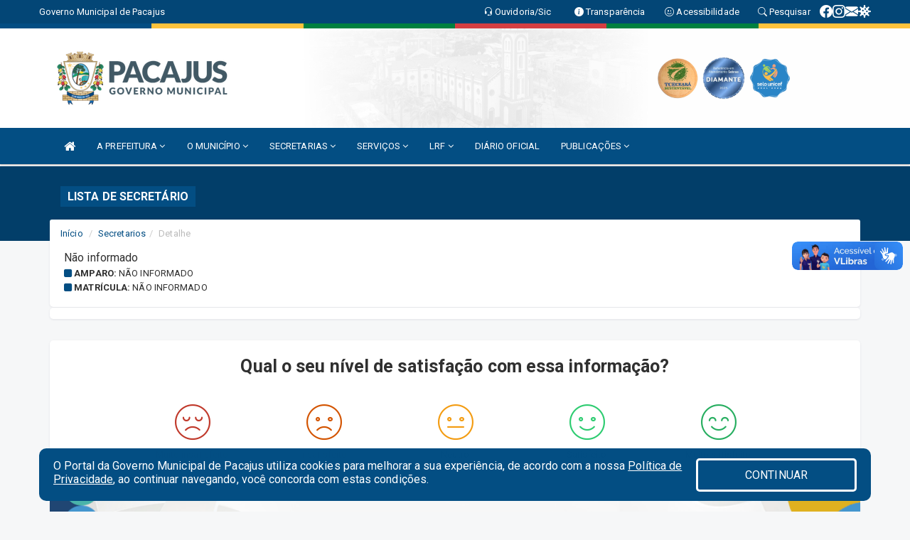

--- FILE ---
content_type: text/html; charset=utf-8
request_url: https://www.google.com/recaptcha/enterprise/anchor?ar=1&k=6Lfpno0rAAAAAKLuHiMwU8-MdXdGCKY9-FdmjwEF&co=aHR0cHM6Ly9wYWNhanVzLmNlLmdvdi5icjo0NDM.&hl=en&v=N67nZn4AqZkNcbeMu4prBgzg&size=normal&anchor-ms=20000&execute-ms=30000&cb=75apw8dol239
body_size: 49331
content:
<!DOCTYPE HTML><html dir="ltr" lang="en"><head><meta http-equiv="Content-Type" content="text/html; charset=UTF-8">
<meta http-equiv="X-UA-Compatible" content="IE=edge">
<title>reCAPTCHA</title>
<style type="text/css">
/* cyrillic-ext */
@font-face {
  font-family: 'Roboto';
  font-style: normal;
  font-weight: 400;
  font-stretch: 100%;
  src: url(//fonts.gstatic.com/s/roboto/v48/KFO7CnqEu92Fr1ME7kSn66aGLdTylUAMa3GUBHMdazTgWw.woff2) format('woff2');
  unicode-range: U+0460-052F, U+1C80-1C8A, U+20B4, U+2DE0-2DFF, U+A640-A69F, U+FE2E-FE2F;
}
/* cyrillic */
@font-face {
  font-family: 'Roboto';
  font-style: normal;
  font-weight: 400;
  font-stretch: 100%;
  src: url(//fonts.gstatic.com/s/roboto/v48/KFO7CnqEu92Fr1ME7kSn66aGLdTylUAMa3iUBHMdazTgWw.woff2) format('woff2');
  unicode-range: U+0301, U+0400-045F, U+0490-0491, U+04B0-04B1, U+2116;
}
/* greek-ext */
@font-face {
  font-family: 'Roboto';
  font-style: normal;
  font-weight: 400;
  font-stretch: 100%;
  src: url(//fonts.gstatic.com/s/roboto/v48/KFO7CnqEu92Fr1ME7kSn66aGLdTylUAMa3CUBHMdazTgWw.woff2) format('woff2');
  unicode-range: U+1F00-1FFF;
}
/* greek */
@font-face {
  font-family: 'Roboto';
  font-style: normal;
  font-weight: 400;
  font-stretch: 100%;
  src: url(//fonts.gstatic.com/s/roboto/v48/KFO7CnqEu92Fr1ME7kSn66aGLdTylUAMa3-UBHMdazTgWw.woff2) format('woff2');
  unicode-range: U+0370-0377, U+037A-037F, U+0384-038A, U+038C, U+038E-03A1, U+03A3-03FF;
}
/* math */
@font-face {
  font-family: 'Roboto';
  font-style: normal;
  font-weight: 400;
  font-stretch: 100%;
  src: url(//fonts.gstatic.com/s/roboto/v48/KFO7CnqEu92Fr1ME7kSn66aGLdTylUAMawCUBHMdazTgWw.woff2) format('woff2');
  unicode-range: U+0302-0303, U+0305, U+0307-0308, U+0310, U+0312, U+0315, U+031A, U+0326-0327, U+032C, U+032F-0330, U+0332-0333, U+0338, U+033A, U+0346, U+034D, U+0391-03A1, U+03A3-03A9, U+03B1-03C9, U+03D1, U+03D5-03D6, U+03F0-03F1, U+03F4-03F5, U+2016-2017, U+2034-2038, U+203C, U+2040, U+2043, U+2047, U+2050, U+2057, U+205F, U+2070-2071, U+2074-208E, U+2090-209C, U+20D0-20DC, U+20E1, U+20E5-20EF, U+2100-2112, U+2114-2115, U+2117-2121, U+2123-214F, U+2190, U+2192, U+2194-21AE, U+21B0-21E5, U+21F1-21F2, U+21F4-2211, U+2213-2214, U+2216-22FF, U+2308-230B, U+2310, U+2319, U+231C-2321, U+2336-237A, U+237C, U+2395, U+239B-23B7, U+23D0, U+23DC-23E1, U+2474-2475, U+25AF, U+25B3, U+25B7, U+25BD, U+25C1, U+25CA, U+25CC, U+25FB, U+266D-266F, U+27C0-27FF, U+2900-2AFF, U+2B0E-2B11, U+2B30-2B4C, U+2BFE, U+3030, U+FF5B, U+FF5D, U+1D400-1D7FF, U+1EE00-1EEFF;
}
/* symbols */
@font-face {
  font-family: 'Roboto';
  font-style: normal;
  font-weight: 400;
  font-stretch: 100%;
  src: url(//fonts.gstatic.com/s/roboto/v48/KFO7CnqEu92Fr1ME7kSn66aGLdTylUAMaxKUBHMdazTgWw.woff2) format('woff2');
  unicode-range: U+0001-000C, U+000E-001F, U+007F-009F, U+20DD-20E0, U+20E2-20E4, U+2150-218F, U+2190, U+2192, U+2194-2199, U+21AF, U+21E6-21F0, U+21F3, U+2218-2219, U+2299, U+22C4-22C6, U+2300-243F, U+2440-244A, U+2460-24FF, U+25A0-27BF, U+2800-28FF, U+2921-2922, U+2981, U+29BF, U+29EB, U+2B00-2BFF, U+4DC0-4DFF, U+FFF9-FFFB, U+10140-1018E, U+10190-1019C, U+101A0, U+101D0-101FD, U+102E0-102FB, U+10E60-10E7E, U+1D2C0-1D2D3, U+1D2E0-1D37F, U+1F000-1F0FF, U+1F100-1F1AD, U+1F1E6-1F1FF, U+1F30D-1F30F, U+1F315, U+1F31C, U+1F31E, U+1F320-1F32C, U+1F336, U+1F378, U+1F37D, U+1F382, U+1F393-1F39F, U+1F3A7-1F3A8, U+1F3AC-1F3AF, U+1F3C2, U+1F3C4-1F3C6, U+1F3CA-1F3CE, U+1F3D4-1F3E0, U+1F3ED, U+1F3F1-1F3F3, U+1F3F5-1F3F7, U+1F408, U+1F415, U+1F41F, U+1F426, U+1F43F, U+1F441-1F442, U+1F444, U+1F446-1F449, U+1F44C-1F44E, U+1F453, U+1F46A, U+1F47D, U+1F4A3, U+1F4B0, U+1F4B3, U+1F4B9, U+1F4BB, U+1F4BF, U+1F4C8-1F4CB, U+1F4D6, U+1F4DA, U+1F4DF, U+1F4E3-1F4E6, U+1F4EA-1F4ED, U+1F4F7, U+1F4F9-1F4FB, U+1F4FD-1F4FE, U+1F503, U+1F507-1F50B, U+1F50D, U+1F512-1F513, U+1F53E-1F54A, U+1F54F-1F5FA, U+1F610, U+1F650-1F67F, U+1F687, U+1F68D, U+1F691, U+1F694, U+1F698, U+1F6AD, U+1F6B2, U+1F6B9-1F6BA, U+1F6BC, U+1F6C6-1F6CF, U+1F6D3-1F6D7, U+1F6E0-1F6EA, U+1F6F0-1F6F3, U+1F6F7-1F6FC, U+1F700-1F7FF, U+1F800-1F80B, U+1F810-1F847, U+1F850-1F859, U+1F860-1F887, U+1F890-1F8AD, U+1F8B0-1F8BB, U+1F8C0-1F8C1, U+1F900-1F90B, U+1F93B, U+1F946, U+1F984, U+1F996, U+1F9E9, U+1FA00-1FA6F, U+1FA70-1FA7C, U+1FA80-1FA89, U+1FA8F-1FAC6, U+1FACE-1FADC, U+1FADF-1FAE9, U+1FAF0-1FAF8, U+1FB00-1FBFF;
}
/* vietnamese */
@font-face {
  font-family: 'Roboto';
  font-style: normal;
  font-weight: 400;
  font-stretch: 100%;
  src: url(//fonts.gstatic.com/s/roboto/v48/KFO7CnqEu92Fr1ME7kSn66aGLdTylUAMa3OUBHMdazTgWw.woff2) format('woff2');
  unicode-range: U+0102-0103, U+0110-0111, U+0128-0129, U+0168-0169, U+01A0-01A1, U+01AF-01B0, U+0300-0301, U+0303-0304, U+0308-0309, U+0323, U+0329, U+1EA0-1EF9, U+20AB;
}
/* latin-ext */
@font-face {
  font-family: 'Roboto';
  font-style: normal;
  font-weight: 400;
  font-stretch: 100%;
  src: url(//fonts.gstatic.com/s/roboto/v48/KFO7CnqEu92Fr1ME7kSn66aGLdTylUAMa3KUBHMdazTgWw.woff2) format('woff2');
  unicode-range: U+0100-02BA, U+02BD-02C5, U+02C7-02CC, U+02CE-02D7, U+02DD-02FF, U+0304, U+0308, U+0329, U+1D00-1DBF, U+1E00-1E9F, U+1EF2-1EFF, U+2020, U+20A0-20AB, U+20AD-20C0, U+2113, U+2C60-2C7F, U+A720-A7FF;
}
/* latin */
@font-face {
  font-family: 'Roboto';
  font-style: normal;
  font-weight: 400;
  font-stretch: 100%;
  src: url(//fonts.gstatic.com/s/roboto/v48/KFO7CnqEu92Fr1ME7kSn66aGLdTylUAMa3yUBHMdazQ.woff2) format('woff2');
  unicode-range: U+0000-00FF, U+0131, U+0152-0153, U+02BB-02BC, U+02C6, U+02DA, U+02DC, U+0304, U+0308, U+0329, U+2000-206F, U+20AC, U+2122, U+2191, U+2193, U+2212, U+2215, U+FEFF, U+FFFD;
}
/* cyrillic-ext */
@font-face {
  font-family: 'Roboto';
  font-style: normal;
  font-weight: 500;
  font-stretch: 100%;
  src: url(//fonts.gstatic.com/s/roboto/v48/KFO7CnqEu92Fr1ME7kSn66aGLdTylUAMa3GUBHMdazTgWw.woff2) format('woff2');
  unicode-range: U+0460-052F, U+1C80-1C8A, U+20B4, U+2DE0-2DFF, U+A640-A69F, U+FE2E-FE2F;
}
/* cyrillic */
@font-face {
  font-family: 'Roboto';
  font-style: normal;
  font-weight: 500;
  font-stretch: 100%;
  src: url(//fonts.gstatic.com/s/roboto/v48/KFO7CnqEu92Fr1ME7kSn66aGLdTylUAMa3iUBHMdazTgWw.woff2) format('woff2');
  unicode-range: U+0301, U+0400-045F, U+0490-0491, U+04B0-04B1, U+2116;
}
/* greek-ext */
@font-face {
  font-family: 'Roboto';
  font-style: normal;
  font-weight: 500;
  font-stretch: 100%;
  src: url(//fonts.gstatic.com/s/roboto/v48/KFO7CnqEu92Fr1ME7kSn66aGLdTylUAMa3CUBHMdazTgWw.woff2) format('woff2');
  unicode-range: U+1F00-1FFF;
}
/* greek */
@font-face {
  font-family: 'Roboto';
  font-style: normal;
  font-weight: 500;
  font-stretch: 100%;
  src: url(//fonts.gstatic.com/s/roboto/v48/KFO7CnqEu92Fr1ME7kSn66aGLdTylUAMa3-UBHMdazTgWw.woff2) format('woff2');
  unicode-range: U+0370-0377, U+037A-037F, U+0384-038A, U+038C, U+038E-03A1, U+03A3-03FF;
}
/* math */
@font-face {
  font-family: 'Roboto';
  font-style: normal;
  font-weight: 500;
  font-stretch: 100%;
  src: url(//fonts.gstatic.com/s/roboto/v48/KFO7CnqEu92Fr1ME7kSn66aGLdTylUAMawCUBHMdazTgWw.woff2) format('woff2');
  unicode-range: U+0302-0303, U+0305, U+0307-0308, U+0310, U+0312, U+0315, U+031A, U+0326-0327, U+032C, U+032F-0330, U+0332-0333, U+0338, U+033A, U+0346, U+034D, U+0391-03A1, U+03A3-03A9, U+03B1-03C9, U+03D1, U+03D5-03D6, U+03F0-03F1, U+03F4-03F5, U+2016-2017, U+2034-2038, U+203C, U+2040, U+2043, U+2047, U+2050, U+2057, U+205F, U+2070-2071, U+2074-208E, U+2090-209C, U+20D0-20DC, U+20E1, U+20E5-20EF, U+2100-2112, U+2114-2115, U+2117-2121, U+2123-214F, U+2190, U+2192, U+2194-21AE, U+21B0-21E5, U+21F1-21F2, U+21F4-2211, U+2213-2214, U+2216-22FF, U+2308-230B, U+2310, U+2319, U+231C-2321, U+2336-237A, U+237C, U+2395, U+239B-23B7, U+23D0, U+23DC-23E1, U+2474-2475, U+25AF, U+25B3, U+25B7, U+25BD, U+25C1, U+25CA, U+25CC, U+25FB, U+266D-266F, U+27C0-27FF, U+2900-2AFF, U+2B0E-2B11, U+2B30-2B4C, U+2BFE, U+3030, U+FF5B, U+FF5D, U+1D400-1D7FF, U+1EE00-1EEFF;
}
/* symbols */
@font-face {
  font-family: 'Roboto';
  font-style: normal;
  font-weight: 500;
  font-stretch: 100%;
  src: url(//fonts.gstatic.com/s/roboto/v48/KFO7CnqEu92Fr1ME7kSn66aGLdTylUAMaxKUBHMdazTgWw.woff2) format('woff2');
  unicode-range: U+0001-000C, U+000E-001F, U+007F-009F, U+20DD-20E0, U+20E2-20E4, U+2150-218F, U+2190, U+2192, U+2194-2199, U+21AF, U+21E6-21F0, U+21F3, U+2218-2219, U+2299, U+22C4-22C6, U+2300-243F, U+2440-244A, U+2460-24FF, U+25A0-27BF, U+2800-28FF, U+2921-2922, U+2981, U+29BF, U+29EB, U+2B00-2BFF, U+4DC0-4DFF, U+FFF9-FFFB, U+10140-1018E, U+10190-1019C, U+101A0, U+101D0-101FD, U+102E0-102FB, U+10E60-10E7E, U+1D2C0-1D2D3, U+1D2E0-1D37F, U+1F000-1F0FF, U+1F100-1F1AD, U+1F1E6-1F1FF, U+1F30D-1F30F, U+1F315, U+1F31C, U+1F31E, U+1F320-1F32C, U+1F336, U+1F378, U+1F37D, U+1F382, U+1F393-1F39F, U+1F3A7-1F3A8, U+1F3AC-1F3AF, U+1F3C2, U+1F3C4-1F3C6, U+1F3CA-1F3CE, U+1F3D4-1F3E0, U+1F3ED, U+1F3F1-1F3F3, U+1F3F5-1F3F7, U+1F408, U+1F415, U+1F41F, U+1F426, U+1F43F, U+1F441-1F442, U+1F444, U+1F446-1F449, U+1F44C-1F44E, U+1F453, U+1F46A, U+1F47D, U+1F4A3, U+1F4B0, U+1F4B3, U+1F4B9, U+1F4BB, U+1F4BF, U+1F4C8-1F4CB, U+1F4D6, U+1F4DA, U+1F4DF, U+1F4E3-1F4E6, U+1F4EA-1F4ED, U+1F4F7, U+1F4F9-1F4FB, U+1F4FD-1F4FE, U+1F503, U+1F507-1F50B, U+1F50D, U+1F512-1F513, U+1F53E-1F54A, U+1F54F-1F5FA, U+1F610, U+1F650-1F67F, U+1F687, U+1F68D, U+1F691, U+1F694, U+1F698, U+1F6AD, U+1F6B2, U+1F6B9-1F6BA, U+1F6BC, U+1F6C6-1F6CF, U+1F6D3-1F6D7, U+1F6E0-1F6EA, U+1F6F0-1F6F3, U+1F6F7-1F6FC, U+1F700-1F7FF, U+1F800-1F80B, U+1F810-1F847, U+1F850-1F859, U+1F860-1F887, U+1F890-1F8AD, U+1F8B0-1F8BB, U+1F8C0-1F8C1, U+1F900-1F90B, U+1F93B, U+1F946, U+1F984, U+1F996, U+1F9E9, U+1FA00-1FA6F, U+1FA70-1FA7C, U+1FA80-1FA89, U+1FA8F-1FAC6, U+1FACE-1FADC, U+1FADF-1FAE9, U+1FAF0-1FAF8, U+1FB00-1FBFF;
}
/* vietnamese */
@font-face {
  font-family: 'Roboto';
  font-style: normal;
  font-weight: 500;
  font-stretch: 100%;
  src: url(//fonts.gstatic.com/s/roboto/v48/KFO7CnqEu92Fr1ME7kSn66aGLdTylUAMa3OUBHMdazTgWw.woff2) format('woff2');
  unicode-range: U+0102-0103, U+0110-0111, U+0128-0129, U+0168-0169, U+01A0-01A1, U+01AF-01B0, U+0300-0301, U+0303-0304, U+0308-0309, U+0323, U+0329, U+1EA0-1EF9, U+20AB;
}
/* latin-ext */
@font-face {
  font-family: 'Roboto';
  font-style: normal;
  font-weight: 500;
  font-stretch: 100%;
  src: url(//fonts.gstatic.com/s/roboto/v48/KFO7CnqEu92Fr1ME7kSn66aGLdTylUAMa3KUBHMdazTgWw.woff2) format('woff2');
  unicode-range: U+0100-02BA, U+02BD-02C5, U+02C7-02CC, U+02CE-02D7, U+02DD-02FF, U+0304, U+0308, U+0329, U+1D00-1DBF, U+1E00-1E9F, U+1EF2-1EFF, U+2020, U+20A0-20AB, U+20AD-20C0, U+2113, U+2C60-2C7F, U+A720-A7FF;
}
/* latin */
@font-face {
  font-family: 'Roboto';
  font-style: normal;
  font-weight: 500;
  font-stretch: 100%;
  src: url(//fonts.gstatic.com/s/roboto/v48/KFO7CnqEu92Fr1ME7kSn66aGLdTylUAMa3yUBHMdazQ.woff2) format('woff2');
  unicode-range: U+0000-00FF, U+0131, U+0152-0153, U+02BB-02BC, U+02C6, U+02DA, U+02DC, U+0304, U+0308, U+0329, U+2000-206F, U+20AC, U+2122, U+2191, U+2193, U+2212, U+2215, U+FEFF, U+FFFD;
}
/* cyrillic-ext */
@font-face {
  font-family: 'Roboto';
  font-style: normal;
  font-weight: 900;
  font-stretch: 100%;
  src: url(//fonts.gstatic.com/s/roboto/v48/KFO7CnqEu92Fr1ME7kSn66aGLdTylUAMa3GUBHMdazTgWw.woff2) format('woff2');
  unicode-range: U+0460-052F, U+1C80-1C8A, U+20B4, U+2DE0-2DFF, U+A640-A69F, U+FE2E-FE2F;
}
/* cyrillic */
@font-face {
  font-family: 'Roboto';
  font-style: normal;
  font-weight: 900;
  font-stretch: 100%;
  src: url(//fonts.gstatic.com/s/roboto/v48/KFO7CnqEu92Fr1ME7kSn66aGLdTylUAMa3iUBHMdazTgWw.woff2) format('woff2');
  unicode-range: U+0301, U+0400-045F, U+0490-0491, U+04B0-04B1, U+2116;
}
/* greek-ext */
@font-face {
  font-family: 'Roboto';
  font-style: normal;
  font-weight: 900;
  font-stretch: 100%;
  src: url(//fonts.gstatic.com/s/roboto/v48/KFO7CnqEu92Fr1ME7kSn66aGLdTylUAMa3CUBHMdazTgWw.woff2) format('woff2');
  unicode-range: U+1F00-1FFF;
}
/* greek */
@font-face {
  font-family: 'Roboto';
  font-style: normal;
  font-weight: 900;
  font-stretch: 100%;
  src: url(//fonts.gstatic.com/s/roboto/v48/KFO7CnqEu92Fr1ME7kSn66aGLdTylUAMa3-UBHMdazTgWw.woff2) format('woff2');
  unicode-range: U+0370-0377, U+037A-037F, U+0384-038A, U+038C, U+038E-03A1, U+03A3-03FF;
}
/* math */
@font-face {
  font-family: 'Roboto';
  font-style: normal;
  font-weight: 900;
  font-stretch: 100%;
  src: url(//fonts.gstatic.com/s/roboto/v48/KFO7CnqEu92Fr1ME7kSn66aGLdTylUAMawCUBHMdazTgWw.woff2) format('woff2');
  unicode-range: U+0302-0303, U+0305, U+0307-0308, U+0310, U+0312, U+0315, U+031A, U+0326-0327, U+032C, U+032F-0330, U+0332-0333, U+0338, U+033A, U+0346, U+034D, U+0391-03A1, U+03A3-03A9, U+03B1-03C9, U+03D1, U+03D5-03D6, U+03F0-03F1, U+03F4-03F5, U+2016-2017, U+2034-2038, U+203C, U+2040, U+2043, U+2047, U+2050, U+2057, U+205F, U+2070-2071, U+2074-208E, U+2090-209C, U+20D0-20DC, U+20E1, U+20E5-20EF, U+2100-2112, U+2114-2115, U+2117-2121, U+2123-214F, U+2190, U+2192, U+2194-21AE, U+21B0-21E5, U+21F1-21F2, U+21F4-2211, U+2213-2214, U+2216-22FF, U+2308-230B, U+2310, U+2319, U+231C-2321, U+2336-237A, U+237C, U+2395, U+239B-23B7, U+23D0, U+23DC-23E1, U+2474-2475, U+25AF, U+25B3, U+25B7, U+25BD, U+25C1, U+25CA, U+25CC, U+25FB, U+266D-266F, U+27C0-27FF, U+2900-2AFF, U+2B0E-2B11, U+2B30-2B4C, U+2BFE, U+3030, U+FF5B, U+FF5D, U+1D400-1D7FF, U+1EE00-1EEFF;
}
/* symbols */
@font-face {
  font-family: 'Roboto';
  font-style: normal;
  font-weight: 900;
  font-stretch: 100%;
  src: url(//fonts.gstatic.com/s/roboto/v48/KFO7CnqEu92Fr1ME7kSn66aGLdTylUAMaxKUBHMdazTgWw.woff2) format('woff2');
  unicode-range: U+0001-000C, U+000E-001F, U+007F-009F, U+20DD-20E0, U+20E2-20E4, U+2150-218F, U+2190, U+2192, U+2194-2199, U+21AF, U+21E6-21F0, U+21F3, U+2218-2219, U+2299, U+22C4-22C6, U+2300-243F, U+2440-244A, U+2460-24FF, U+25A0-27BF, U+2800-28FF, U+2921-2922, U+2981, U+29BF, U+29EB, U+2B00-2BFF, U+4DC0-4DFF, U+FFF9-FFFB, U+10140-1018E, U+10190-1019C, U+101A0, U+101D0-101FD, U+102E0-102FB, U+10E60-10E7E, U+1D2C0-1D2D3, U+1D2E0-1D37F, U+1F000-1F0FF, U+1F100-1F1AD, U+1F1E6-1F1FF, U+1F30D-1F30F, U+1F315, U+1F31C, U+1F31E, U+1F320-1F32C, U+1F336, U+1F378, U+1F37D, U+1F382, U+1F393-1F39F, U+1F3A7-1F3A8, U+1F3AC-1F3AF, U+1F3C2, U+1F3C4-1F3C6, U+1F3CA-1F3CE, U+1F3D4-1F3E0, U+1F3ED, U+1F3F1-1F3F3, U+1F3F5-1F3F7, U+1F408, U+1F415, U+1F41F, U+1F426, U+1F43F, U+1F441-1F442, U+1F444, U+1F446-1F449, U+1F44C-1F44E, U+1F453, U+1F46A, U+1F47D, U+1F4A3, U+1F4B0, U+1F4B3, U+1F4B9, U+1F4BB, U+1F4BF, U+1F4C8-1F4CB, U+1F4D6, U+1F4DA, U+1F4DF, U+1F4E3-1F4E6, U+1F4EA-1F4ED, U+1F4F7, U+1F4F9-1F4FB, U+1F4FD-1F4FE, U+1F503, U+1F507-1F50B, U+1F50D, U+1F512-1F513, U+1F53E-1F54A, U+1F54F-1F5FA, U+1F610, U+1F650-1F67F, U+1F687, U+1F68D, U+1F691, U+1F694, U+1F698, U+1F6AD, U+1F6B2, U+1F6B9-1F6BA, U+1F6BC, U+1F6C6-1F6CF, U+1F6D3-1F6D7, U+1F6E0-1F6EA, U+1F6F0-1F6F3, U+1F6F7-1F6FC, U+1F700-1F7FF, U+1F800-1F80B, U+1F810-1F847, U+1F850-1F859, U+1F860-1F887, U+1F890-1F8AD, U+1F8B0-1F8BB, U+1F8C0-1F8C1, U+1F900-1F90B, U+1F93B, U+1F946, U+1F984, U+1F996, U+1F9E9, U+1FA00-1FA6F, U+1FA70-1FA7C, U+1FA80-1FA89, U+1FA8F-1FAC6, U+1FACE-1FADC, U+1FADF-1FAE9, U+1FAF0-1FAF8, U+1FB00-1FBFF;
}
/* vietnamese */
@font-face {
  font-family: 'Roboto';
  font-style: normal;
  font-weight: 900;
  font-stretch: 100%;
  src: url(//fonts.gstatic.com/s/roboto/v48/KFO7CnqEu92Fr1ME7kSn66aGLdTylUAMa3OUBHMdazTgWw.woff2) format('woff2');
  unicode-range: U+0102-0103, U+0110-0111, U+0128-0129, U+0168-0169, U+01A0-01A1, U+01AF-01B0, U+0300-0301, U+0303-0304, U+0308-0309, U+0323, U+0329, U+1EA0-1EF9, U+20AB;
}
/* latin-ext */
@font-face {
  font-family: 'Roboto';
  font-style: normal;
  font-weight: 900;
  font-stretch: 100%;
  src: url(//fonts.gstatic.com/s/roboto/v48/KFO7CnqEu92Fr1ME7kSn66aGLdTylUAMa3KUBHMdazTgWw.woff2) format('woff2');
  unicode-range: U+0100-02BA, U+02BD-02C5, U+02C7-02CC, U+02CE-02D7, U+02DD-02FF, U+0304, U+0308, U+0329, U+1D00-1DBF, U+1E00-1E9F, U+1EF2-1EFF, U+2020, U+20A0-20AB, U+20AD-20C0, U+2113, U+2C60-2C7F, U+A720-A7FF;
}
/* latin */
@font-face {
  font-family: 'Roboto';
  font-style: normal;
  font-weight: 900;
  font-stretch: 100%;
  src: url(//fonts.gstatic.com/s/roboto/v48/KFO7CnqEu92Fr1ME7kSn66aGLdTylUAMa3yUBHMdazQ.woff2) format('woff2');
  unicode-range: U+0000-00FF, U+0131, U+0152-0153, U+02BB-02BC, U+02C6, U+02DA, U+02DC, U+0304, U+0308, U+0329, U+2000-206F, U+20AC, U+2122, U+2191, U+2193, U+2212, U+2215, U+FEFF, U+FFFD;
}

</style>
<link rel="stylesheet" type="text/css" href="https://www.gstatic.com/recaptcha/releases/N67nZn4AqZkNcbeMu4prBgzg/styles__ltr.css">
<script nonce="-PSgk0-ctlEYmLMrigun8g" type="text/javascript">window['__recaptcha_api'] = 'https://www.google.com/recaptcha/enterprise/';</script>
<script type="text/javascript" src="https://www.gstatic.com/recaptcha/releases/N67nZn4AqZkNcbeMu4prBgzg/recaptcha__en.js" nonce="-PSgk0-ctlEYmLMrigun8g">
      
    </script></head>
<body><div id="rc-anchor-alert" class="rc-anchor-alert"></div>
<input type="hidden" id="recaptcha-token" value="[base64]">
<script type="text/javascript" nonce="-PSgk0-ctlEYmLMrigun8g">
      recaptcha.anchor.Main.init("[\x22ainput\x22,[\x22bgdata\x22,\x22\x22,\[base64]/[base64]/[base64]/ZyhXLGgpOnEoW04sMjEsbF0sVywwKSxoKSxmYWxzZSxmYWxzZSl9Y2F0Y2goayl7RygzNTgsVyk/[base64]/[base64]/[base64]/[base64]/[base64]/[base64]/[base64]/bmV3IEJbT10oRFswXSk6dz09Mj9uZXcgQltPXShEWzBdLERbMV0pOnc9PTM/bmV3IEJbT10oRFswXSxEWzFdLERbMl0pOnc9PTQ/[base64]/[base64]/[base64]/[base64]/[base64]\\u003d\x22,\[base64]\x22,\x22wpPCkcODw59iKDJjwpTDv8KEeRhLeWHDocO2wo7DgxlVLcK/worDjcO4wrjClMK+LwjDvmbDrsOTKMOyw7hsQEs6YRDDtVpxwrzDhWpwScOHwozCicOjejsRwoomwp/DtR7DnHcJwqI9XsOIHhFhw4DDnmTCjRNiV3jCkzJ/TcKiFsOzwoLDlW8Swrl6f8OPw7LDg8KHFcKpw77DosKNw69Lw4YJV8KkwprDgsKcFzpde8OxSMO8I8OzwoV2RXl8wr0iw5kLYDgMDSrDqktBNcKbZFItY00fw7pDK8Kcw7rCgcOOEDMQw51DDsK9FMOnwos9ZlTCnnU5dMKfZD3DvsO4CMODwr5hO8Kkw7/DriIQw4o/w6JsUsKeIwDCpsOEB8KtwoHDmcOQwqgLbX/[base64]/CnCzCjcOywr7Do8O4e3pswrzDh8KpYXLChMOjw7ldw6tSdcKtL8OMK8KiwotOT8O1w7Jow5HDj39NAhBAEcOvw41uLsOaShI8O3sfTMKhY8OtwrESw402wpNbXsOGKMKAHMO8S0/ChhdZw4Zlw6/CrMKedgRXeMKdwq4oJVfDgm7CqhfDjyBOJxTCrCkVVcKiJ8KhQ0vClsKzwo/[base64]/wo8pw5FlwqwcTcOASsKmw63Cs8OdwpcCB8Kew6xVwqHCqMOGB8OEwoNTwo0SQlt9ByY6wrvCh8Kff8KEw6Arw5DDjMK8KsOXw43CogfClRHDlTwWwqoAA8OHwqPDjcK/[base64]/[base64]/DujPDusOYWcKiOsO0w5zDrHkqw5XDpcOzFHQyw6TDgzTDpE1vwrVXwoDDkkNWFSjCiDjCuAIcF1DDvifDt3/CtwHDiw0lOQhpPmzDry0+F1wAw7Vge8OncXM/bWjDn2FPwp97U8OadcOSYlpfQcO7wrPCgkpFcMK6csObQ8Odw48Bw49tw6/CukAMwrF1wq3DlwXCmsOgI1LCjTMxw7TCkMO7w5xtw4lXw4JMK8KMwoxrw6bDrWHDvW8VSjdMwpnCr8KJd8OyT8OxRsO+w6nCgUrCgEjCgMK3TH0mTnXDk2tKGsKGKTRUD8KvB8KMQW8/MiAocsKfw5cIw49Sw6XDq8KPEsOswrElw6nDkmBAw71tccKywowqTVkfw71IV8Osw7B1LMKpwpDDlcOzw5Eqwo0Rw5hYcWg+NsO/wpYUNsKowqTDi8Kyw51OJsKMJxsnwpwVesKVw4/DmjAfwpnDhnItwqo8worDmsORwpLCjsKAw5PDqFd0wobCgDEFcn3CkcK2w5tjCkdxUDTChwLDoXRswot4wpjCj3M4wpLCkD3DoWLDlsK9bB/Dm03Dqy4VWz7Ch8KoTmxKw4LDvUnCmRLDuFRKw57DlcOUw7PDmTJ/wrUQTMOICcOUw5HCncOgbMKnTMKWwqzDq8K7LcOjIcOPWcKywobCh8K3w6YPwo/DoX89w7tQwo4xw4wewrrDpz3DjxnDo8OqwrrCp2EJw7DDnsOVE1VLwq3DlE/CjyjDvWTDhGBRw5EPw7UYw5EWEyJNAHx5fsKuBMOawqQtw4LCrFQzKSF+w6jClcOwPsOJRBI3wrrDqcOAw4XDvsKuwq0Sw47Dq8OBNsK8w6rCiMOhew4kw5zCu2/CmTvCpHHCvx/[base64]/CiWsTwoIdFMK8w5FxAHFuZD9mesKec0VtdcOrw4dXE0tTwpwIwo7DhMKMVMOYw7bDiDLDnsKjMsKtw7EWasORw7lFwpUvaMO8esOFbTzComTDsmjCjsK9SsO5wop7I8KYw4cdR8OhDsOfaT/DicOOJz/CmAnDgcOARmzCsn9xwrcqwrfCmcKWFR/DoMKkw69hw6fCuV3DhSXDhcKCJA4zWMKWd8K8wo/[base64]/w5MNwrnCjkHDj8OUw7URd8Oob2rCnsK3w4JHB8KyGcK6wpxqw5Y/LMOuwqhow4MiUBLCshRMwqExWyvCnjdbNALCjDTCmUoHwqMuw6XDv2dudsO2QMK/[base64]/Cp8O3LsO/DV7DoHJww5d2wqnDm8KDfGDCuz9bBMOGwojDlsKfQcK0w4/CrVTDoTxFUMKWTwxpDcK+XcOnwqArw6Fww4DDmMKBw5TColoKw6DCt1RaasOowpI5FsKCBkEjcMOPw57DkcOzwo3CuH3CmMOuwonDoH7DgXjDhiTDu8KsD2DDownCsQHDhhN+wpBTwo93wrbDqzwfwobCtHtSw73DjRXClmrClDHDksKnw6guw43Dh8KQEjLCpH/DnBdnKUbDoMOSwpjCkMOtO8K+w5I5wpTDoR0xw7nClCNdbsKmw4TCgMK4OMK5wp0swqzDpsO7SsK1wqrCvnXCu8OJI15iLA9/w6LCmx3DiMKWwpNvw6XCpMK/[base64]/DrcKqw4zConvDg8OLd8OSw7JmKhk1KiV2OR4Ewr7DmsKYRFN0w5HDpj4KwqAwFcK3w6TCusOdw4PClEQ0RAg3aS9pHkVsw4DDoT5WPsKIw5oowqrDgAxiccO2EMKze8K1wq/CgsOzBXl8djnDgE8HHcO/KH/Cjw8JwpbDlsKGaMKowqTCsljCkMOqw7RpwrB8FsKKw5jDkcKYwrJewo/CoMKvwqfChFTCogbCiEfCucK7w67DrgjCj8O1wqXDkMKxGkAUw4Anw7tNRcOcaQDDocO/Yw/DjsOvdHXCmUbCu8KqQsOKOwYVwpLDqXQSw51dw6MOw5XDqzfDsMKBScO9w48QYgQ9E8ORS8KTKEfCql5twrARJncww7rCr8KEPQPCrDXDpMKGGUPDksOLRC1tA8Kkw5/CqCp9w7vCncKew7rCkgx2CsOrPBsndCs/[base64]/DosOawplFAsKxA1ZodMOkwpLDgMOAbcO8w4QZU8OMw5cgJE/[base64]/Co8K9AcOJw6wiw5DDqTNJCA5uTsONF0HDpMOXw4gFZMOnw74qV10Tw4TCosOhw73DrcObCcKnwph0WcKKwqHCnx3CrcORTsK8wp8+wrrDkwY1MijCrcKDSxRLJsKTMhVsQxjDrDHCtsOHw7/DiVcZZmVqLn/CncKeRsKIfmkGwrMod8Oiw6c2V8OsM8Opw4VZXihlw5vCg8OpbArDncKgw712w5DDucKXw6jDpUDCpcOcwoYbb8KnQGbDrsOsw4nDtEF5WcKXwodyw53Dq0YYw4LDp8O0w6/Cn8Kqwp4ow53CscKZwopwAURSV2hjZBTCnmZrBlFZZzozwpYLw6x8LMOHw48HEATDnMO/DMKlwowYw4Qqw7jCrsK2awdmAm3DnGo2woHDowIsw7vDucKVTMO0BCvDssOYRAHDqGQKZ0TCjMK9w40/NsOXwqFKw4Y2wqhbw7rDj8K3RMOVwqYYw4gQYcOzCsKIw4LCvsO0U2RYwovCjHE5fWtdfMK1Kh12wr3Cpn7CtxpHYMK3YcKjTmHCiw/Du8Ovw4rCnsODw6QlPnvCrAU8wrRcUQsPBcOVOHtFVWPCnmw6dHVFXmV8W0lYbxfDsD8AWMKtw6tLw6vCpsKtUMO9w70Ew6FYamTCvsOFwppkOTDCpSpTwoTCssKHK8Oqw5d9DsKIwofDpcOzw77DnmLDhMKIw5lITx/Dm8OLdcKbAcO+PSlLfjNCHyjChsKGw7fCgDrCrsKwwp9LYcO/w5VkDcKyTMOoBsOnLHzCuCjCvMKUGDDDn8OyOxUbTMKeOEtCSsO0FH/Do8K3wpU1w53CksOrwqQdwrA+wq3DiHrDkUTCiMKYesKOJRbClMK4D0DCqsKTA8Ofwrgnw7E5b34+wrkHExvDnMOhw4TDjQBiwqgGNcOOY8OpMsKCwr8XFBZRw77DisKQLcK8w6fCicOzOVFMT8Kjw77DscK3w5PCgcKqM23ClcKTw5/CrUrDpwfDoxERSX3CmcOFwqxYXcKiwqNzbsOLRMKSwrAcEWHClifCn0LDi0HDisObGirCggctw5LDlwTCv8OLJVpYwpLCnsO/w75jw41NDXpZWTVWKMK1w49Bw48Ww5jDoQFIw7Ybw5d4wp01wqPDlMK/[base64]/w5/Di3EWOV7DnGRKPmZqw7lrEBJ0woh/HQTDscKHFQMDDmoSw7nCmVhuT8K9w40qw4XCrcOUMStnwovDvCN1wr8eI1TClmIxNsOPw7pCw4jClMO0cMOOEjnDp11ywpnCvMKYYXVcw5rCrkYmw5PCtHbCsMKWw5sEJsKJwrhBT8Owc0nDrjBtwrpOw6YewqHCpxzDqcKeI37DrjLDvCDDlh/CjFh4wp06WwnCmGPCu2cEJsKTw7LDtcKBDzDCvWFWw4HDvMOgwoNSC3LDnsK3bsOeCsOUwoFdQg7CqcKlQiTDhMKSWHB7TMKuw5DCvkjDiMKGw5/CqnrChgY8worDq8OQUcKyw4TCiMKYw7/CgEPDrywLPMOxD0HCoGPDlHEhLsKCFh0ow5lsFhl7JsOzwovCnsKmXcKCw5XDsXg+wqQuwoDCpxnDv8OmwqRxw5jDm0PCkBDDjkUvcsOeDxnCmAbDq2nCgcKqw6Uuw6nChMOJL3/DlzpYw49nVMKdThbDpTd7TmrDk8KIYFFZwoVQw75VwpIiwpBAa8KuLMOiw44OwoomK8K8c8OGwodLw7/DoHcBwoNdworDucKRw5bCqzp7w6DCpsK6I8KywqHCicKHw7QmaGYvJMO7Z8OgNCsrwpc+L8OFwrbDvTM+HUfCu8KAwq1nFsK7eHvDicOICX5YwplZw6fDvkLCrlduVUnCrMKkKsOZwpMeWVdcOSZ9asK6w4EIC8OXAMOaXAZ7wqrDt8KkwqkHR2/CvRDCvcKFESRzbsKuEhfCo2DCqkNQcmI/[base64]/CisOjw78jw5ZBworCqBoCwpZ6wpQMd8KMw6HDoMO+BcOtwqPCiUbCl8KbwrnCvsK/[base64]/DvDEWwrXDmmbDmQVzFHATw4JUWsOnIMKgw5wfw5tyM8Kzw5jCsH/DhB3CtMOww5zCl8OgckDDozLCrC5Yw7waw5phJA4pwozDncKHAF9SYMKjw4RyKWEIwr9NORHCjUQTdMOdwo4zwpVqIsO+UMKLTFkRwofCmhp1Ogc3csOHw6QAU8K8wovCs2Enw7jCqcO+w5NOw4w/wpHCk8KiwqbCq8OGCkLDtsKIw49iwpxewqZTwoQOQsKVQMOCw4IZw483JC3CmGfCrsKPcMOmYz0twpo1ZsKufAHDuTIoYMONPsK0c8KhQMOqw57DmsO/w6vDisKKO8OPN8Osw77CrkcWwrbCgC7DtcKYEBTCrFRYMMOAVsKbwqvCvwVRQ8K+D8KGwoNfV8KjXRIOACTCrzxUwpDDhcKiw4JawqgnPlRNDhLCom7DncOmwroIZzdGwrLDuU7DqWQfMTs1WMOZwqhgBjlPAMOxw4nDg8OoVcKiw48kH1wkNsOzw7oYRsK/[base64]/DqcKKw4HCmsOGw77CmT4ja8KOWMKcw4N1KcK6wqfDs8OmIcO9bMKnwr/CjnU/wqxJw6/DlcOcdcO3CXTCo8KBwpFIw5DDv8O9w5/CpSYUw6zCisKgw40twrDCoVB3w5JJAcORwobDu8KYOgXCpcOtwoo6SsOwesKjwoLDhG/DpwMxwpPDoCJDw7d1N8KhwqQWM8KOccOjIWNqw4hCUcOPV8O3O8KSdcKgecKDOwZDwpcSwqPCo8Obwo3CpcONAMKVU8KBE8KTwoXDh14rD8OGYcKETsO3w5FFw77DmyTCoCV/w4B6K0zCngRMZwnCq8KMw6Bawr9OEMK4YMK1w4zDs8KINGvDhMOWZMKoQHUjCsOTb3xyBMOww5EMw57DgkrDmhPCowZsNAMraMKKwpvDgMK6YFXDg8KsOcO8ScO/[base64]/acObwrPCi8OrwrTCvCVYegPDo07Cq8Onw5TDiH/CrTvCiMKJRT7DnWfDkFzDpBvDgFvDgcOYwrMcY8KCfnLCuEx2HzvCgsKBw45bwq0tZcOwwoh2wobCn8KAw403wq7Dt8KBw6zClUfDnAk0wpHDiTDCuzwdSUNUcWgdwq5hRMOyw6V3w7lZwqjDrAzDoUxEGwlnw5HCisOTKgs/[base64]/[base64]/CrQ01w5fCoArDt8OVCilxw6ZzI8Ouw64pBMORTMO1WMKhwofCvsKmwr0VLcKPw7I+FhvCjCoOOnXDjwBKZsKJRMOsPQoqw7Zfw4/[base64]/w4NJBcK7EcO/wpExwp8TwrYgw6nCtEjCucOfacKJHsOYACLDqMKBw6ZRRk7Cgmx4w69Pw47CuFMdw7EdHkcdXkvChXMMAcKrcsKmw4l0TcOVw7jCncOFwp8qMw7ClcKVw5XDl8KXBMKNLTVNFkUbwqw5w5kuw5h8wqjCqRjCosKKw6tywrt6G8OlNgDCqzRewq/CjsOewpzCiSLCtwMffsKbVcKuAMKySsKxAUHCgCofFxE0d0DDqxZ+wqbClcO3ZcKTwq8OaMOseMK+AcKzc1RLZ2ccPDfDoiEow6EuwrjDswR2LMKew5fCocKSE8KIw7ESDhAkH8OZwr3CokzDtBzCgsOEd210w7lPw5xCKsKXTjLCm8OywqrCnyvCiUN0w4/Dm1jDijvCmT9kwpnDisOLwpYuw4wNacKoNzrCtsKCPcOWwp3DtDUjwoLDosKGKjcBacOCO2YzRcOAZ3LDvMKQw5rDkjtOKTYhw4jCn8Ohw6BswrPDuErChABaw5/CqCF1wrAubDU4YFrDk8Ovw5HCssKQw7sxHwrCjCZVwpEyJcKjVsKWwp/[base64]/IzrDjilORHVFwpkkwrI3X8KOKhVQQcKeU2zClmUaZMOew58Xw7nCtcKfNsKLw7XCgcK/[base64]/[base64]/Du8ObwqnDoGDDrUx+w7kee8KBMsOiXRkjwpLDsxzDh8OCC1vDqXRWwpLDvcK6wqwpJcOhVW7ClsK0G1fClHJme8K4O8K7wq7DqcKaWMKsG8OnNCdTwpLClcKswp3Dm8KcAyvDucO0w7BMO8KJw5bDg8Kvw7x0HgnCkMK2Pw0jdS/DhcO5w7zCo8KeeRkHWMOLM8OLwrwdwq1FfnPDg8O3wr8uwrrCiGPDuUXCqsOSRMKWJUYnG8Ofwpljwq3DnT7CicOacMObQTLDqcKsOsKQwo4+UhwzIH05acOjfVTCsMOwd8OVwqTDrMOOE8OYwqU5wpTCncOdw6kbw5g0HsOIKi5Yw6xBQcK1w69Owowzw6jDj8Kewo/Crw7CgcK7bsKYNn9GVUV/asOHWMOFw7pXw4rDh8KuwrHCvMKWw7TCqGxxfjsgPAUde0dBw4rCicKaA8OfCGLCl0vClcO7wr3DgzDDhcKdwrd2Jh3DjiJVwq97PMOhwrsIwqhsKEzDqcKGH8O/wrsQRx43w7PCgsOnMA/CmsOEw5/DgmvDpsKmJXgXwq5ow5QfYsOow7JaSEbCuht9wqpfZ8O4P17DrTrCpBvCpHRkMsKSGMKMLMOrBcO8QcKOw5AHHXRnGQHCpsOwOWrDsMKDw6rDnxLCgMOEw75+XgjDs27Coll9wo84WcK7QsOowp09emQkZsOswpF/JMK7VRzDhibDv0Z/LGw4RsKJw7p2U8Oiw6Z5wp9WwqbCsxdHw51JAz7CksOKaMOjXzPDkRNjPmTDjW3CvsOCWcO5Gxg0Fm3DgcO/w5DDjTnCpWUCwo7DoHzCsMKTw5vDpMOrM8OSw5rDs8K7fRcoEcKww4PDt29Zw5nDgkHDg8KRKmLDq3MJfW84w4nCl3TCl8KfwrDCjH01wq0Uw5Nrwostdk3DoDLDmMK0w6/DsMKzTMKGWX9AQjbDhsKPPUvDukkvwonCt3pEw7gfIXZeXQNywrbChcKaAQZ7w4rCgEsZw4sZw4HDk8OWJALCjMKrwpnCtzPDsRdkwpTDj8KNUsKSwrXCrsOaw4xEwqFeMsKaDMKOO8KWwrXCtMKFw4TDrXHCjTHDtMOJbsK7w5XCq8KLDcO9wqI/WAHCmQjDnTVtwrnDqA1+woXDicOOKcOQYcKUHQ/DtkDCocOOFcONwopZw4TCi8KVwqDCuhUHR8O/KH/DnETCgUHDnDbDgXEiwqFDGMKzw7HCmcKzwqZAQ0nCv1V/NVjDu8OZfsKeSBRBw445UsOldMO+wq3CkcO2VCzDjcKgw5fDjCpjwozDv8OwDcOkdsO8GCPCpsOJMMO/Xzdew75UwpbDiMOgAcO+ZcObwo3Cm3jCoE0YwqXDuTbDuX5Bw5DCplMGw6h5A3o3w5Vcw65fCBzDqBPDp8O+w6rDpSHDqcKXNcOYXVdNLMOWD8KFwqXCtl7Cu8KKYcO0aT/CmcKbwoTDgcKsAUjCr8K5WsKTwoAfwpjDicOww4bDvcOCT2nCm1XCg8Oww6siwofCs8KnYDMWK3BIwrTCu3FALR3CgX5pwpnDgcKEw7dILcOuwpx9w4tHw4cAZS3Cn8KLwp95KsKQwo0yH8KUw6Nkw4nCkTo5ZsKdwrvCrMO+w7h+wojDogTDumMHBTYyRQ/DiMKow4pffkwFwrDDvsKlw63CunnCt8KhR2kBw6vDhG0VR8KQwo3Co8KYfsOCCsKew5rDuXJOLlLDiwXDjcOUwrbDjQXCv8OHJzfCsMKAw5AocyvCkS3DjyHDvyTCgxcpw4nDvSBbY2I1WMKUdRkaah/CkMKMcX8JRcKeIMOlwqIgwrJMV8OaXX8twrHCgsKvNRjDkMKVLcOtw5VSwr9vRyBawpPCiRTDuERxw7ZFw4oQK8O/woBVZjPCvcK8Y0htw6nDtsKfw5vDuMOvwq7DlmjDnhfDok7Dp23DrMKNW2nCnHIxAcKqw4V1w63CnEbDlMOyG3/Du13DvsOPW8O9IsOfwoLCigQRw6Q+wohECcKxwrRSwrDDpjTCnMK0FWrCsQY0OcO9HGfCnlA/FnNARcK9woLCmcOkw5hNHVjCmMKudD9Rw4MZE17CnHvCisKMZcKGQ8OoW8KFw7bCkhPDsFHCpsORwrtHw5NYG8K8wqHCsDzDulHDn3vDqUvDhgTCp0PDhg0URX/[base64]/CiRADwqTDphcsQ8OQQGQANMKrW8K0GAjDqcKMHMOqw5DDicOYGUpOwqZwVwtsw5ofw6fClcOqw77DiTLDhsK7w6VaY8KFUGPCqMOMd2VRwrTChhzCisKNOcKlfHh3JR/DlcOew6bDt3XCpALDtcOkwqkGCsOdwrLCthnCgyoKw7F0CsK6w5vCisKzw7HDv8OkPy7Dp8OiRhvCgEgDBcKlwqt2clpdfSEFw5piw4QyUngBw63DssOTeFDClntDa8O+N2/[base64]/Di8Kgw4t/[base64]/CnMOgOVcuf0tjOMKdwplpwrZTwrrDmMOfw5zCp2lJw5lnwrbDicOdw63CpMKDJg0TwqM4MCIcwp/DtkFlwrsSwq/Dh8K1wqJrZWsQSsOww6t2wrIoFDtVdMKHw7YfOQoOIRrDnmrCiShYwozCjHXCuMOkHT83QMKswqvChgTCnTd5EF7DsMKxwpUawpsJIsO8w6jCi8KMwo7Dn8KbwpfDuMKvfcOGwrvCmH7CusKnwo1UTcKSCHtMwo7CrMOuw4vCggrDrWNww5/Cp2Ehw7QZw4bChcOOaFLCpMO2woFfwonCh0M/cSzCiEXDscKlw5fCpcKbEMOpw4pEHMKfw7XCj8KrGTDCk1/DrklcwrfCgCnCosKjXWh4JkTCrcKGRcK9Iz/CnC/[base64]/Comt7w7DDlG3CqcKJJsKTCcKcw4w+U8KuWcKRwqgIEcO1w7LDtsO5TUwawqt4C8Orw5FBw61qw6/DlxLCrFjCn8K9wofClcKxw4nCjA3CvsK3w43DrMOLdcO2BHBZBxE0LFrCl0M/w6PDvCHCnMOLJyoRa8KlaCbDgwjCr1fDosO/HMKnbUXDnMKxamHCi8OdN8KMchzCqgXDlB7DiE5+NsK6w7ZKw6LDgcOqw53CpE3Dtml4TV9jGE0HScKTRUN0w4PDm8OIBmVCWcO+LBEbwqDDksOkw6Jtw4HDj37DuA7CsMKlOFPDrHomQ2hyKkoCwoIvw7jCsiHCv8Ojw6/Du1lUw73DuB5Tw7DCjRt/[base64]/RMOeOTAZOMOvZMO9w4PDhX1kFUcow5HDpMK/[base64]/DmMK7SMOpwq/[base64]/wptKCRnClEzDpMKewrFtwq0xHcOSMBLDtisuLcKAbi4FwojCqcOtNMOJUUsHwqkpFSzCkMO3UV/DgjRzw6/CrcKNw4l+w7jDncKZXMOZU13Do0vCmcOKw6/CtTodwp7DtcOqwqbDjSoIwrRIwr0BTMK/e8KMwqHDp05Xw5ZuwoTDpxp2wp7CiMKpAx3DosOXJsKdIBsTAlLCkyU4wo3DmsOiWcOpw7jDlcOhJh1ew4VAwr0WQMO8OcKtBzMEOsOXdXkxw4QsDMO7w6fCrlIUXcKNZcOIC8OEw7wHwo0FworDmsKsw6XCpzI8R2vCqcK/[base64]/CqcKlRMKhwqMFwpHDhFAyOyZhw6PDj043N8OWw6RIwrjDo8OiQh93DMKJMwXCjEXDsMOtJ8ODGB/CpcOdwpTDjQTClMK/ZCgow5trWj/CtV8DwqUhdMODwpFiUMKmACfClkx+woscwrHDvUJ+wqJABsOeCU/CvBnDrntYBRF3wrlrw4PCp1dRw5kfw6FlBiDCiMOuQcO9woHCoxNwdT4xTBnDucKNw7DDr8KGwrdPYsKhMndvw5DClFAkw4nDs8KWMwXDksKPwqEWCFzCrT11w7gvwpjCml83T8OzQEVlw69eBMKuwoc9wq5Lc8OfaMOWw457BgnDoEXClsKLNMKlFcKwL8K9w7/Ci8K1wrgQw4TDt0wrw5nDiRnCkUhSwqszPMKUHAPCpsO/woLDj8OoYsKffMOPEk8ew5h/woInVsONwpPDpWvDvHpgMMKNfsKywqjCscOxwqXCpsOhwr/CgcKJcsKOFgYtJcKcGnbDr8Omw7gRQRYzEVPDpsK2w4bDgD9ew557w4Q0OjLCicOlw7/ChsKxwoUcFMKowpvCn0XDucKORAMrwr7Cu2oDPcObw5A/[base64]/w4DDjFHDusOVw4LCnnHCuxV+aWDCjicWwqpaw7Q/[base64]/LMKQBUcyNAPCrVzCh8KAAMODL8OSeC3CiMKseMOOVFnCsyXCncKIAcO+wpHDgh8QZjUywqDDkcKAwozDisOMw5zCksOjRXhtw4rDpyPDlsOvwqtyFzjCiMKUfiNHwqXCo8KEw4g7w6fClz03w7ADwqhybwPDpgIOw5DDncOzFcKGw71MHC9POQfDl8KmEkvChsKrGUp/wqHCrmJqw4TDncOge8O+w7PCjcOqeEkmNsOpwpYpdcKXagk/[base64]/w57CqMOJwrbDo04RFMKGw5fCn8KlGXIqw5bDrmhuw4fDuEkTwoTDmMOpVz7DpWrDl8K1H0Qsw5PCs8OewqUrw5PCoMKJwoYvw4nDjcKSM1wETTh0dcK8w5/Dijg5wr4DQFzDtMOzOcOmKsOddz9FwqHCkzVYwrrCrRnDjcOswq4vasOgw79KT8OhMsKhw4Ekwp3DlcKXeUrCjsKnw67CjMKDwovCscKCfxwbw7kHb3XDr8Orwr7CpsOqwpfCpcO4wpDDhC7Dh0dpwo/[base64]/CvDXDihAOE2pEdXnDi8OBcMOdLcK8JMKiw5FiI2MDbWjCgiPCuFRRw5zDg39lcsKEwr/Di8KnwqFhw4BKw53DhMK9woHCscOrGcKCw5fDq8O0wr4zaTDCo8Knw7LCpcKDE2jDqMO+wqbDnsKMfzfDrQcqwpF6FMKZwpPDpgpUw6M8eMOiK3s/HXRlwovDuH8uCsKVNsKTPF49X39XHsOWw6vDk8KjQcOVLwZXEmbDvCIJVw7CrcKcwpbDvUbDrCLDp8OXwrjCsgPDiwHCkMOGFMKrOMK5wobCs8OiYsK7TMOlw7HCpQXCkEHCnnk3w7zCucO2IyhfwrfCijRvw6N8w4lowqJ/[base64]/[base64]/[base64]/[base64]/[base64]/w5YEUcOnw6Bhwohawo/[base64]/w57Cr8OTWScdOcKeBWTDuirCqHjCh8KNDMKMw5jDmcO6WFTCqsKCw6gjOcKMwpPDq1/CqMKIcWrCkUvCogbDqE3DgcOEw7p6w6rCrHDCt2QbwrkJw6sPdcK6ecOZw5Vtwq53wq3Cv03DtnUNwrvCpBTCiF7CjywGwq3CrMKIw7BlCCHDoxXDv8Kdw7gOwojDj8KDwrHDhF/CvcOpw6XDpMOVw49LVBbCqSzDrkRYTUnDmE55w6Agw5rDmWXCjxrDrsK7w4rCrX8xwpTCjMOtwowvWMKuwoBgdRPCg0ElHMKVw4pUwqLCp8OjwqHCucOzHBLCmMKNwr/DtkjDrsO6NMOYw5/CrsK+w4DCohhFZsK4Zn4pw4Vawo1mwr81w7pfw6zCgEAWOMO3wqJqw4NHKnMFw4vDpgjCvcK+wrHCvWLCicOww6TCr8O3cm4JHmxNLmFbNsKdw7nDm8K1w75EMV0CO8KgwoUDYlHCvVxMPB/[base64]/[base64]/fiLCsUbDmsKQUjxPBz7ChMOKS1DDgcKEwqTDgC7CnBjDjMOAwrVtLh8LAsOHNXgcw4QOw5BGeMK3w71vennChMOew7/Cs8KyJ8OAw4NtVhDDi3/CpcK/bMOQw6LDhMKswpPCi8O9wrnCm2tzwrIgY3jCvz1xZknDtgDCssKow6jDhkEswqhJw7MCwrATaMKXa8O6BQXDosOsw7BGK2BbeMOhAz0tY8KmwoZNS8OSJcOHWcOlbw/DrlBrF8K7wrZewo/DusKVwqrDlcKhZA0PwrZqEcOswpfDtcK0fsKmGcOVw5l9w5gWwqbDvmbDvMOrNV9Fb1/DpjjClDEeNGZbVCTDhC7DnA/DmMOxa1VZSsKCw7TDvVHCiULDgMKywoPDoMOfwpZzwoxGDSvCp1XCoSLCoirDoynCrcOnFMKESMKbw7jDoko2bFrDusONwq5twrgGRR/[base64]/Csj40wrPDuyLDum/CuD/DtD/[base64]/DqhYAwrzDn8OMwqfCtMOeGR5pwo57wo3Dryl9IMOCw4DCuxYUwpNhw5g6UMOowpzDrH4NTUpebcK7D8OjwrYSHsO4RVDDj8OXI8OvHcKUwodTE8K7U8K1w6kUQAzChTbDvC4/wpZqQRDCvMK/[base64]/CicObIQHDrXvDuy0gZ8O/w4YQwoF5wrdJw416wo8xw5dCcA8/wqJZwrMSVWDDnsK8IcKwLcK+NcKDf8OPQGvCpSFnwopdID/Cn8OtdFgEXsOwaDHCqcO0NcOBwrTDvMKHeQ/Dl8KPGBPCn8KLw6jChsOkwo4Pa8KSwoYcPhnCqQ3CtFvCisOkW8KUA8OrYkZzwrvDjQFVwoLCrzJxa8OFw5AUJ3puwqjCjcOjH8KWChEGU1rDjcKqw7h4w5zChkrDnF7DnC/DpH1swoDDocO1wrMGeMO1w4fCqcKFw6V2f8Kwwo/Ch8KQUMOXecOBw4ZbPgN7w4rDk2DCjcOEZcOzw7hXwqJ1FsOUSsOgwpFmw5otSQnCuCVUwpbCll4JwqZaeC3DmMK2w7XCuHXCkBZTOsOuSSrCicOAwrvCisKlwovCv3NDJcKSwoF0QA/DjsKTwoMlFz4Xw6rCqcOaCsKcw410UCbChsOhw7sBw68QbMK8woTCvMKCwqPDlsK4U0fDpSV8Nm3CmE1CTGkEOcO4w7sVPsKFYcK+ZMOAw60XT8KYwoAwF8Kac8OefFkmw6/CksK1dsOIDj4dWMOPZ8OqwrLDozkBFFZiw5MCwqzCgcKnw6w8DMOEKsOSw6Irw5bCk8OTwpddTsO8VsO6LHPCj8K6w7Qjw5BzbmdiU8Kewo4mw4AJwoADe8KJwpgvwql/[base64]/ClcOBw5nDqsK1w5thwq7DgsOAwr8Kw6PCvsOSwrjCpMO0VRYHUjTDi8KgLsKrdCjCt1s0LGnCogVxwoHCjy/CisO7wqolwr4ASUZ4XcKiw5EqX3ZawrfCg2olw4jDpsOmdD5Qwp04w4nDvsORGMOhw47DtWIAw53CgMOdDW/CpsKqw7TDvRZdIhJWw5tvSsKwUyDCpAjDhsK8asKmPsOgw6LDqQnCqMOkRMKgwo/Cm8K2M8OEwrNPw5TDk1tPT8Oywo5dInXCjXvCkcOfw7fCvsKjwqtvwrTDggJ7BsOnwqYIw75jw7ptw6rCosKbMMKZwpjDrMKlCWwsCSbDmkpFL8Ktwq1LUVgcc2DDjETDlsK/[base64]/Ch3FlWcKFd0o4ScK6ay9Rw4TChcO7USLDr8KJw5TDuAEIwoDCvMO2w60Sw4LCpMO2E8OqPTtdwoPCsxjDplNuwq/Ck01bwpfDuMK5KVcda8OhKxZtc3TDjMKZU8K8w6zDnsOhfH89wqFbWsKtb8OaFMOWAMOjEMOrwp/DtsOaLkDCjQh9w5HCjcKucMKrw6tew6TDvMOUCjhQTMOxw4fCl8KCVwYWY8OqwoNXwqXDrnjCpsOrwq8Zc8KmYMOyN8KkwrzCmsORTXNcw6A3w64nwrnCo0jCkMKjIMOmw4PDvyIGwqNNwrt0wo9+wrLDp1DDj1zCoHl/w4bCu8OswovDuQvCmsOew7vDvQ7DjR3CvgTDn8OhXELChCLCucOmwqvCs8OnFcKNZMO8LMKZDMKvw4HCg8Odw5bCkmYfcwoTTDN/[base64]/ViUBS8ODw6XDhEpOfVTCpi9/bmcEGnvDrFjDl1bCiQDCmMK8BMOIasKIE8KiJcODQ3seHSdiZMKWS2UQw5TDj8OxbMKCwqV0w75nw5HDgMOYwoU4wo/DgDvCt8OYEsKUwoZVLwoAHzrCvwoEDz7DpwjDq0Uhw5gIwp7CkmcLE8K1TcO4YcKQwpjClFRZSF3CrsORw4YRw4IBwr/CtcKwwqMbfQcgAsKFWsK5w6Jzw7pcw7IMbMKWw7gVw5tlw5oSw6XDncKQB8OhbR1Kw7vCqMKWRMOJLwnCosOaw4zDhMKNwpc4cMKIwpLCogDDnMKSw5HDmcOFRsORwp/CqsOfFMK3wpPDl8O5cMOZwq81SsKswp/Cj8OwWMKCCsO2JnPDin0Mw75ow7LCtcKsF8KDw6XDlVxYwqfCvMKMwrp1Sg3DlcOaIsK+woTCjFfCl0QawoMTw78Zw7dnfQLCjXsKwqjCpMKOcsOAGkXCtcKVwogkw5rDsCx0wpF5DQnCuC/[base64]/Cl8KXw5PDrsOsHWwdN0law7tXwphuw41JwphsBFbCr23DkzjCmD0sScKJKyglw5N1wpPDjhDCjMOFwqsiasKfUgTDt0bCmsOcf1TCh2vCtRhvdMOacyItAgvCi8OTw6sYw7A5ccKwwofCqGDDhcOAwpogwqnCtGDDhRczTyvCiFQcCMKiM8KjGMOIcMOKKMOcV3/DqcKmPcOVw5zDtsKnPMK1w4QxW1nChyzDhxjCscKZw5BfCBLChD/CvwV7wrhowqp4wrZcM1h6wrpuLMOVwo4Aw7ZUAQLCs8O4w5LCmMONwqYROCfChx9rOcOuRsKswohTwrTCscOCDMOfw5DDmEHDvBfCuWXCuUnDqMK1BGTCnSlpOV/[base64]/DrcKKw4IuwrjDoXLCqgnDuHPCgsOgwoHDvHnClMKKYsKMfyvDt8K4esK3DFJzZsKlecOMw5XDkMKvbsKMwrbDrMO/XMOew79aw4LDjsKJw5BmE3nCt8O4w4t9f8O8Z1DDmcOxDyDCjDE3M8OaAHvDqz5HHsOcMcObb8KKGz1heho7wrzDigYCwpQxN8Onw47CscOOw4hdw5RJwq/Cu8KHBsOow4AvSF/Du8OZGcObwpY3w5Y0wpXDtMO2wqFIwrHDhcKrwr5pw6/[base64]/GsKtw7oGDcOJwog8wqTDgcOgHnwMPgfCmylaw7/CtcKIMGwtwqpwHsOzw4nCpHjDtDgqw4AIHMOjRsKlIS3DkCLDlMOrwqHDssKleCcMcVxnw7A7w48lwrLDpMO5Y2jChsKIw71VOiE/w5Rcw4TDnMOdw7c2FMOjwqfChyXCmg0YA8Kxwos+GMK4ahPDi8Kmw7EuwoXCqsKzHBXDlMOJwoshw74tw5nCvAwrZMOBHDZqGX7CtcKbETAWwrXDncKCHcOuw5fCqzQNCMKPYcKBwqTClXAIeSvDnQ\\u003d\\u003d\x22],null,[\x22conf\x22,null,\x226Lfpno0rAAAAAKLuHiMwU8-MdXdGCKY9-FdmjwEF\x22,0,null,null,null,1,[21,125,63,73,95,87,41,43,42,83,102,105,109,121],[7059694,517],0,null,null,null,null,0,null,0,1,700,1,null,0,\[base64]/76lBhnEnQkZnOKMAhmv8xEZ\x22,0,1,null,null,1,null,0,0,null,null,null,0],\x22https://pacajus.ce.gov.br:443\x22,null,[1,1,1],null,null,null,0,3600,[\x22https://www.google.com/intl/en/policies/privacy/\x22,\x22https://www.google.com/intl/en/policies/terms/\x22],\x22+feMkymACD6Su49o5kqHs0KGfntxoKyfJegXYytCySY\\u003d\x22,0,0,null,1,1769381577116,0,0,[36],null,[174,217,37],\x22RC-lodSoQ37FSGeEg\x22,null,null,null,null,null,\x220dAFcWeA5AwBBhklRRQFIf3yvD9xYIEYwsDv_nVnS1wQpOqwmppEHrXWHmcMJPlohJra0dpStrvyFf2JmbjaVKt44COQ7IndN5ng\x22,1769464377026]");
    </script></body></html>